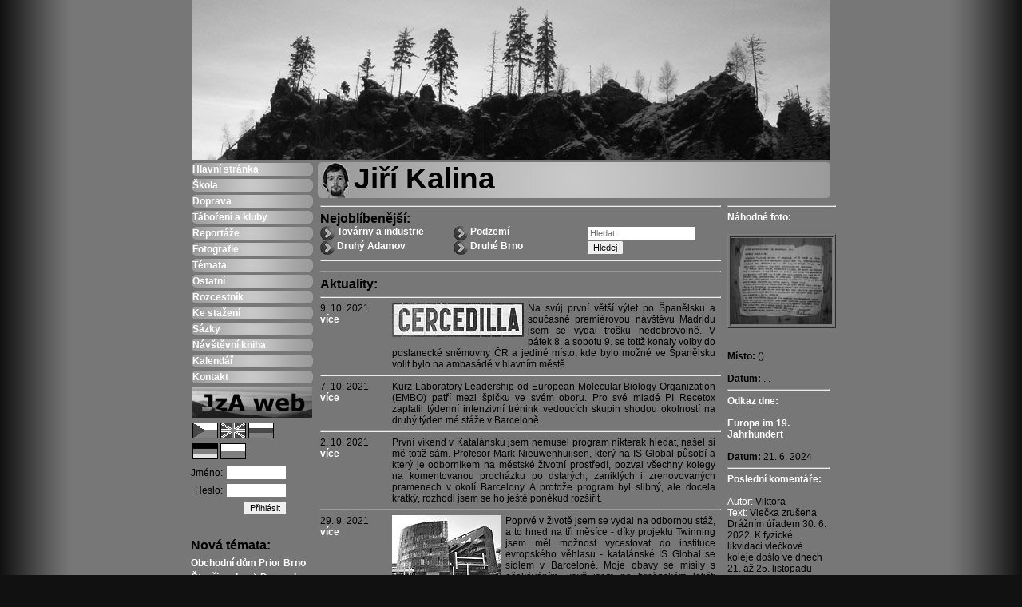

--- FILE ---
content_type: text/html
request_url: https://jza.smerem.cz/
body_size: 6751
content:
<!DOCTYPE HTML PUBLIC "-//W3C//DTD HTML 4.01 Transitional//EN">
<html>
<head>
<meta http-equiv="Content-Type" content="text/html; charset=UTF-8">
<meta http-equiv="Content-language" content="cs">
<meta name="keywords" content="Jiří Kalina Adamov">
<meta name="google-site-verification" content="YdcjpxWqQapgONqfuUUnBZPeLaQtQX2Pm0-ZiK420LM" />
<meta name="google-adsense-account" content="ca-pub-4165475090204138">
<title>Jiří Kalina</title>
<title>…</title><meta name='description' content='…'><meta name='og:description' content='…'>
<link rel="stylesheet" href="/css.css" type="text/css">
</head>
<body>
<div class="pozadi">
 <img src="/prouzek.jpg" align='left' width='100%' height='100%' alt='' />
</div>


<div class="popredi">
<img src="/ctverecek.jpg" alt="" width="100%" height="100%">
</div>


<div class="logo">
 <table cellspacing="0" cellpadding="0" border="0" width="790">
 <tr>
  <td width="800" colspan=2>
 <img src="/Panoramata/pan2.jpg" alt="/Panorama"></td> </tr>
</table>
</div>


<div class="rozcestnik">
 <table cellspacing="4" border="0" width="150">
  <tr>
   <td background="/tlacitko1.jpg" width="150" valign="top">
   <a href="/index" target="_top">Hlavní stránka</a>
  </td>
 </tr>
 <tr>
   <td background="/tlacitko1.jpg" width="150" valign="top">
   <a href="/skola" target="_top">Škola</a>
  </td>
 </tr>
 <tr>
   <td background="/tlacitko1.jpg" width="150" valign="top">
   <a href="/doprava" target="_top">Doprava<br></a>
  </td>
 </tr>
 <tr>
   <td background="/tlacitko1.jpg" width="150" valign="top">
   <a href="/kluby" target="_top">Táboření a kluby<br></a>
  </td>
 </tr>
 <tr>
   <td background="/tlacitko1.jpg" width="150" valign="top">
   <a href="/reportaze" target="_top">Reportáže<br></a>
  </td>
 </tr>
 <tr>
   <td background="/tlacitko1.jpg" width="150" valign="top">
   <a href="/galerie" target="_top">Fotografie<br></a>
  </td>
 </tr>
  <tr>
   <td background="/tlacitko1.jpg" width="150" valign="top">
   <a href="/temata" target="_top">Témata<br></a>
  </td>
 </tr>
 <tr>
   <td background="/tlacitko1.jpg" valign="top">
   <a href="/ostatni" target="_top">Ostatní<br></a>
  </td>
 </tr>
 <tr>
   <td background="/tlacitko1.jpg" valign="top">
   <a href="/cesty" target="_top">Rozcestník<br></a>
  </td>
 </tr>
  <tr>
   <td background="/tlacitko1.jpg" valign="top">
   <a href="/stazeni" target="_top">Ke stažení<br></a>
  </td>
 </tr>
 <tr>
   <td background="/tlacitko1.jpg" valign="top">
   <a href="/sazky" target="_top">Sázky<br></a>
  </td>
 </tr>
 <tr>
   <td background="/tlacitko1.jpg" valign="top">
   <a href="/kniha" target="_top">Návštěvní kniha<br></a>
  </td>
 </tr>
  <tr>
   <td background="/tlacitko1.jpg" valign="top">
   <a href="/kalendar" target="_top">Kalendář<br></a>
  </td>
 </tr>
  <tr>
   <td background="/tlacitko1.jpg" valign="top">
   <a href="/kontakt" target="_top">Kontakt<br></a>
  </td>
 </tr>
 <tr>
   <td background="#555555" valign="top">
   <a href="/index" target="_top"><img src="/jza1.jpg" alt="Home" width="150"><br></a>
  </td>
 </tr>

 <tr>
  <td>
  <a href='/index.php?stranka=text.php&jazyk=cs'><img src="/Obrazky/cze2.jpg" alt="Česká verze." align="left" border="0" /></a>
  
  <a href='/index.php?stranka=text.php&jazyk=en'><img src="/Obrazky/gbr2.jpg" alt="English version." align="left" border="0" /></a>
  
  <a href='/index.php?stranka=text.php&jazyk=ru'><img src="/Obrazky/rus2.jpg" alt="Российская версия." align="left" border="0" /></a>
  </td>
 </tr>
 <tr>
  <td>
  <a href='/index.php?stranka=text.php&jazyk=de'><img src="/Obrazky/deu2.jpg" alt="Deutsche Version." align="left" border="0" /></a>
  
  <a href='/index.php?stranka=text.php&jazyk=pl'><img src="/Obrazky/pln2.jpg" alt="Wersja polska." align="left" border="0" /></a>
  </td>
 </tr>
 </table>
   <tr>
   <td valign="top">
     </td>
 </tr>
 
<form method='post' action='index.php?stranka=text.php' enctype='multipart/form-data'><table><tr><td align='right'>Jméno: </td><td><input type='text' name='uzivatel' size='10'></input></td></tr><tr><td align='right'>Heslo: </td><td><input type='password' name='heslo' size='10'></input></td></tr><tr><td></td><td align='right'><input type='submit' name='prihlasit' value='Přihlásit'></td></tr></table></form><br> <table>
 <tr>
  <td>
   <h3>Nová témata:</h3>
  </td>
 </tr>
 <tr><td><a href='/Tema/Obchodní dům Prior Brno'>Obchodní dům Prior Brno</a></td></tr><tr><td><a href='/Tema/Čtveřice domů Dornych 29 až 33'>Čtveřice domů Dornych 29 až 33</a></td></tr><tr><td><a href='/Tema/Dešťová kanalizace v Černovicích (stoka F35d)'>Dešťová kanalizace v Černovicích (stoka F35d)</a></td></tr><tr><td><a href='/Tema/Železniční trať Prostějov–Třebovice'>Železniční trať Prostějov–Třebovice</a></td></tr><tr><td><a href='/Tema/Podzemí pod hlavním nádražím v Brně'>Podzemí pod hlavním nádražím v Brně</a></td></tr><tr><td><a href='/Tema/Hotel Klenov Bystřička'>Hotel Klenov Bystřička</a></td></tr><tr><td><a href='/Tema/Zámecké skleníky v Náměšti'>Zámecké skleníky v Náměšti</a></td></tr><tr><td><a href='/Tema/Centrum Nová Palmovka'>Centrum Nová Palmovka</a></td></tr><tr><td><a href='/Tema/Motorest Gabro Petrov nad Desnou'>Motorest Gabro Petrov nad Desnou</a></td></tr><tr><td><a href='/Tema/Pavlačový dům Šámalova 87'>Pavlačový dům Šámalova 87</a></td></tr>  
 </table>
</div>


<div class="telo">
 <table border="0" cellspacing="0" cellpadding="0" width="642">
 <tr>
  <td></td>
 </tr>
 <tr>
  <td background="/tlacitko2.jpg" width="642" height="45">
   <img src="/Hlavicky/foto40.jpg" alt="Fotka" width="45" height="45" align="left" hspace="0" vspace="0">
   <h1>Jiří Kalina</h1>
  </td>
 </tr>
</table>

<table width="642">
 <tr>
  <td width='500' valign='top'>
<table border='0' cellspacing='0' cellpadding='0' width='500'><tr><td colspan='3' valign='top' align='left'><hr width='500' align='left' /></td></tr><tr><td colspan='3' valign='top' align='left'><font class='podpodnadpis'>Nejoblíbenější:</font></td></tr><tr><td width='165'><a href='/Tema/Industrie'><img src='/Obrazky/obrazek_sipky2r.png' align='left' width='18' />Továrny a industrie</a></td><td width='165'><a href='/Tema/Podzemí'><img src='/Obrazky/obrazek_sipky2r.png' align='left' width='18' />Podzemí</a></td><td width='165' rowspan='2'><form method='post' action='/vysledky' enctype='multipart/form-data' style='margin-bottom: 0px;'>
                                  <input type='text' name='dotaz' placeholder='Hledat'><br>
                                  <input type='submit' name='hledej' value='Hledej'></td></tr><tr><td width='165'><a href='/Tema/Druhý Adamov'><img src='/Obrazky/obrazek_sipky2r.png' align='left' width='18' />Druhý Adamov</a></td><td width='165'><a href='/Tema/Druhé Brno'><img src='/Obrazky/obrazek_sipky2r.png' align='left' width='18' />Druhé Brno</a></td><td width='165'></td></tr></table><table border='0' cellspacing='0' cellpadding='0' width='500'><tr><td colspan='3'><hr width='500' align='left' /></td></tr><tr><tr><td colspan='3'><hr width='500' align='left' /></td></tr><tr><tr><td colspan='3'><font class='podpodnadpis'>Aktuality:</font></td></tr><tr><tr><td colspan='3'><hr width='500' align='left' /></td></tr><tr><td width='90' valign='top'>9. 10. 2021<br /><a href='/clanek/656&title=K volbám v Madridu'>více</a></td><td width='405' align='justify'><a href="/clanek/656"><img src="/Hlavni/656/656-0.jpg" align="left" style="float:left; margin-right:5px"></a>Na svůj první větší výlet po Španělsku a současně premiérovou návštěvu Madridu jsem se vydal trošku nedobrovolně. V pátek 8. a sobotu 9. se totiž konaly volby do poslanecké sněmovny ČR a jediné místo, kde bylo možné ve Španělsku volit bylo na ambasádě v hlavním městě.</td><td></td></tr><tr><td colspan='3'><hr width='500' align='left' /></td></tr><tr><td width='90' valign='top'>7. 10. 2021<br /><a href='/clanek/655&title=EMBO Laboratory Leadership'>více</a></td><td width='405' align='justify'>Kurz Laboratory Leadership od European Molecular Biology Organization (EMBO) patří mezi špičku ve svém oboru. Pro své mladé PI Recetox zaplatil týdenní intenzivní trénink vedoucích skupin shodou okolností na druhý týden mé stáže v Barceloně.</td><td></td></tr><tr><td colspan='3'><hr width='500' align='left' /></td></tr><tr><td width='90' valign='top'>2. 10. 2021<br /><a href='/clanek/654&title=Procházka po pramenech v okolí Rubí'>více</a></td><td width='405' align='justify'>První víkend v Katalánsku jsem nemusel program nikterak hledat, našel si mě totiž sám. Profesor Mark Nieuwenhuijsen, který na IS Global působí a který je odborníkem na městské životní prostředí, pozval všechny kolegy na komentovanou procházku po dstarých, zaniklých i zrenovovaných pramenech v okolí Barcelony. A protože program byl slibný, ale docela krátký, rozhodl jsem se ho ještě poněkud rozšířit.</td><td></td></tr><tr><td colspan='3'><hr width='500' align='left' /></td></tr><tr><td width='90' valign='top'>29. 9. 2021<br /><a href='/clanek/653&title=První dny na stáži v Barceloně'>více</a></td><td width='405' align='justify'><a href="/clanek/653"><img src="/Hlavni/653/653-0.jpg" align="left" style="float:left; margin-right:5px"></a>Poprvé v životě jsem se vydal na odbornou stáž, a to hned na tři měsíce - díky projektu Twinning jsem měl možnost vycestovat do instituce evropského věhlasu - katalánské IS Global se sídlem v Barceloně. Moje obavy se mísily s očekáváním, když jsem na brněnském letišti nasedal do letadla. Až se vrátím zpátky, bude tu už ležet sníh…</td><td></td></tr><tr><td colspan='3'><hr width='500' align='left' /></td></tr><tr><td width='90' valign='top'>24. 9. 2021<br /><a href='/clanek/652&title=30. Oroheň'>více</a></td><td width='405' align='justify'><a href="/clanek/652"><img src="/Hlavni/652/652-0.jpg" align="right" style="float:right; margin-left:5px;"></a>30. výročí našeho adamovského klubu Orion bylo sváteční co do barev i počasí na Prasklém džbánu. Sešlo se nás na Orohni sice méně než loni, ale aspoň jsme si v klidu mohli podumat v atmosféře babího léta.</td><td></td></tr><tr><td colspan='3'><hr width='500' align='left' /></td></tr><tr><td width='90' valign='top'>19. 9. 2021<br /><a href='/clanek/651&title=11. oheň Tuláků podzemí'>více</a></td><td width='405' align='justify'><a href="/clanek/651"><img src="/Hlavni/651/651-0.png" align="left" style="float:left; margin-right:5px;"></a>Na 11. výroční oheň T. O. Tuláci podzemí jsme byli pozváni s Doubravkou do dalekých severních Čech. Konkrétně na srub Goliáš v Lužických horách, kde to moc neznáme a lesy jsou tam někonečně velké a pusté. Taková nabídka se nedala odmítnout.</td><td></td></tr><tr><td colspan='3'><hr width='500' align='left' /></td></tr><tr><td width='90' valign='top'>24. 8. 2021<br /><a href='/clanek/650&title=Cesta napříč Islandem'>více</a></td><td width='405' align='justify'><a href="/clanek/650"><img src="/Hlavni/650/650-0.jpg" align="right" style="float:right; margin-left:5px;"></a>Jedeme na Island! Nejen, že jde o jednu z vůbec posledních zemí, kterou jsem ještě nenavštívil, ale Doubravku to táhne do krajů nebezpečných a drsných. Uzavřeli jsme tedy dohodu - pojede se mnou na dovolenou na Island, ale jen za předpokldau, že přejdeme ostrov pěšky napříč, od severu k jihu polární pouští, kde není nic než jen kamení. Tak tedy dobrá!</td><td></td></tr><tr><td colspan='3'><hr width='500' align='left' /></td></tr><tr><td width='90' valign='top'>14. 8. 2021<br /><a href='/clanek/649&title=Za Wlastou a Štěpánem do Hoštky'>více</a></td><td width='405' align='justify'><a href="/clanek/649"><img src="/Hlavni/649/649-0.jpg" align="left" style="float:left; margin-right:5px;"></a>Wlasta a Štěpán Klekerovi jsou hlavní motivátoři 386. KBS Winoga z Hoštky. Letos s námi byli i na <a href="/clanek/643">táboře</a>, a tak jsme s Doubravkou rádi přijali pozvání a zajeli se za nimi v půli srpna podívat na víkend do Polabí. A protože do <a href="/Tema/Terezín (ORP Litoměřice)">Terezína</a> je odtamtud coby kamenem dohodil a zbytek dojel přivozem a na kole, vydali jsme se s klubem navíc zchladit do Labe i na průzkum pevnostního podzemí…</td><td></td></tr><tr><td colspan='3'><hr width='500' align='left' /></td></tr><tr><td width='90' valign='top'>11. 8. 2021<br /><a href='/clanek/648&title=Druhá návštěva v AMB'>více</a></td><td width='405' align='justify'><a href="/clanek/648"><img src="/Hlavni/648/648-0.jpg" align="right" style="float:right; margin-left:5px;"></a>Opět jsme se s Honzou Blahou vydali do Archivu města Brna. Ačkoliv naším primárním zájmem byly kolonie, neušlo nám ani tentokrát několik nečekaných zajímavostí. Zejména fotky ze severní části města - zaklenutí Ponávky, cihelna v Medlánkách a dnes obzvláště aktuální nádraží Brno-Královo Pole.</td><td></td></tr><tr><td colspan='3'><hr width='500' align='left' /></td></tr><tr><td width='90' valign='top'>7. 8. 2021<br /><a href='/clanek/647&title=Na Sněžku a pod Sněžku'>více</a></td><td width='405' align='justify'><a href="/clanek/647"><img src="/Hlavni/647/647-0.jpg" align="left" style="float:left; margin-right:5px;"></a>Na Sněžce jsem byl naposledy v roce 1993, a tak nastal čas, podívat se znovu na nejvyšší českou horu. Tentokrát bez lanovky. S Doubravkou a Jitkou jsme se vydali na Sněžku, abychom nakonec skončili v tunelu pod Sněžkou.</td><td></td></tr><tr><td colspan='3'><hr width='500' align='left' /></td></tr><tr></table><h3>Starší články:</h3><table width='100%'><tr><td bgcolor='#2C2C2C'><a href='/index.php?stranka=text.php&historieod=2021-01-01&historiedo=2021-12-31'>2021: </td><td width='7%' bgcolor='#4A4A4A' align='center'><a href='/index.php?stranka=text.php&historieod=2021-01-01&historiedo=2021-01-31'>1</a></td><td width='7%' bgcolor='#666666' align='center'><a href='/index.php?stranka=text.php&historieod=2021-02-01&historiedo=2021-02-28'>2</a></td><td width='7%' bgcolor='#4A4A4A' align='center'><a href='/index.php?stranka=text.php&historieod=2021-03-01&historiedo=2021-03-31'>3</a></td><td width='7%' bgcolor='#666666' align='center'><a href='/index.php?stranka=text.php&historieod=2021-04-01&historiedo=2021-04-30'>4</a></td><td width='7%' bgcolor='#2C2C2C' align='center'><a href='/index.php?stranka=text.php&historieod=2021-05-01&historiedo=2021-05-31'>5</a></td><td width='7%' bgcolor='#4A4A4A' align='center'><a href='/index.php?stranka=text.php&historieod=2021-06-01&historiedo=2021-06-30'>6</a></td><td width='7%' bgcolor='#666666' align='center'><a href='/index.php?stranka=text.php&historieod=2021-07-01&historiedo=2021-07-31'>7</a></td><td width='7%' bgcolor='#4A4A4A' align='center'><a href='/index.php?stranka=text.php&historieod=2021-08-01&historiedo=2021-08-31'>8</a></td><td width='7%' bgcolor='#666666' align='center'><a href='/index.php?stranka=text.php&historieod=2021-09-01&historiedo=2021-09-30'>9</a></td><td width='7%' bgcolor='#666666' align='center'><a href='/index.php?stranka=text.php&historieod=2021-10-01&historiedo=2021-10-31'>10</a></td></tr><tr><td bgcolor='#000000'><a href='/index.php?stranka=text.php&historieod=2020-01-01&historiedo=2020-12-31'>2020: </td><td width='7%' bgcolor='#2C2C2C' align='center'><a href='/index.php?stranka=text.php&historieod=2020-01-01&historiedo=2020-01-31'>1</a></td><td width='7%' bgcolor='#2C2C2C' align='center'><a href='/index.php?stranka=text.php&historieod=2020-02-01&historiedo=2020-02-29'>2</a></td><td width='7%' bgcolor='#4A4A4A' align='center'><a href='/index.php?stranka=text.php&historieod=2020-03-01&historiedo=2020-03-31'>3</a></td><td width='7%' bgcolor='#2C2C2C' align='center'><a href='/index.php?stranka=text.php&historieod=2020-04-01&historiedo=2020-04-30'>4</a></td><td width='7%' bgcolor='#2C2C2C' align='center'><a href='/index.php?stranka=text.php&historieod=2020-05-01&historiedo=2020-05-31'>5</a></td><td width='7%' bgcolor='#4A4A4A' align='center'><a href='/index.php?stranka=text.php&historieod=2020-06-01&historiedo=2020-06-30'>6</a></td><td width='7%' bgcolor='#4A4A4A' align='center'><a href='/index.php?stranka=text.php&historieod=2020-07-01&historiedo=2020-07-31'>7</a></td><td width='7%' bgcolor='#666666' align='center'><a href='/index.php?stranka=text.php&historieod=2020-08-01&historiedo=2020-08-31'>8</a></td><td width='7%' bgcolor='#2C2C2C' align='center'><a href='/index.php?stranka=text.php&historieod=2020-09-01&historiedo=2020-09-30'>9</a></td><td width='7%' bgcolor='#4A4A4A' align='center'><a href='/index.php?stranka=text.php&historieod=2020-10-01&historiedo=2020-10-31'>10</a></td><td width='7%' bgcolor='#4A4A4A' align='center'><a href='/index.php?stranka=text.php&historieod=2020-11-01&historiedo=2020-11-30'>11</a></td><td width='7%' bgcolor='#2C2C2C' align='center'><a href='/index.php?stranka=text.php&historieod=2020-12-01&historiedo=2020-12-31'>12</a></td></tr><tr><td bgcolor='#000000'><a href='/index.php?stranka=text.php&historieod=2019-01-01&historiedo=2019-12-31'>2019: </td><td width='7%' bgcolor='#666666' align='center'><a href='/index.php?stranka=text.php&historieod=2019-01-01&historiedo=2019-01-31'>1</a></td><td width='7%' bgcolor='#666666' align='center'><a href='/index.php?stranka=text.php&historieod=2019-02-01&historiedo=2019-02-28'>2</a></td><td width='7%' bgcolor='#4A4A4A' align='center'><a href='/index.php?stranka=text.php&historieod=2019-03-01&historiedo=2019-03-31'>3</a></td><td width='7%' bgcolor='#666666' align='center'><a href='/index.php?stranka=text.php&historieod=2019-04-01&historiedo=2019-04-30'>4</a></td><td width='7%' bgcolor='#2C2C2C' align='center'><a href='/index.php?stranka=text.php&historieod=2019-05-01&historiedo=2019-05-31'>5</a></td><td width='7%' bgcolor='#000000' align='center'><a href='/index.php?stranka=text.php&historieod=2019-06-01&historiedo=2019-06-30'>6</a></td><td width='7%' bgcolor='#000000' align='center'><a href='/index.php?stranka=text.php&historieod=2019-07-01&historiedo=2019-07-31'>7</a></td><td width='7%' bgcolor='#2C2C2C' align='center'><a href='/index.php?stranka=text.php&historieod=2019-08-01&historiedo=2019-08-31'>8</a></td><td width='7%' bgcolor='#2C2C2C' align='center'><a href='/index.php?stranka=text.php&historieod=2019-09-01&historiedo=2019-09-30'>9</a></td><td width='7%' bgcolor='#000000' align='center'><a href='/index.php?stranka=text.php&historieod=2019-10-01&historiedo=2019-10-31'>10</a></td><td width='7%' bgcolor='#4A4A4A' align='center'><a href='/index.php?stranka=text.php&historieod=2019-11-01&historiedo=2019-11-30'>11</a></td><td width='7%' bgcolor='#4A4A4A' align='center'><a href='/index.php?stranka=text.php&historieod=2019-12-01&historiedo=2019-12-31'>12</a></td></tr><tr><td bgcolor='#000000'><a href='/index.php?stranka=text.php&historieod=2018-01-01&historiedo=2018-12-31'>2018: </td><td width='7%' bgcolor='#666666' align='center'><a href='/index.php?stranka=text.php&historieod=2018-01-01&historiedo=2018-01-31'>1</a></td><td width='7%' bgcolor='#666666' align='center'><a href='/index.php?stranka=text.php&historieod=2018-02-01&historiedo=2018-02-28'>2</a></td><td width='7%' bgcolor='#4A4A4A' align='center'><a href='/index.php?stranka=text.php&historieod=2018-03-01&historiedo=2018-03-31'>3</a></td><td width='7%' bgcolor='#2C2C2C' align='center'><a href='/index.php?stranka=text.php&historieod=2018-04-01&historiedo=2018-04-30'>4</a></td><td width='7%' bgcolor='#2C2C2C' align='center'><a href='/index.php?stranka=text.php&historieod=2018-05-01&historiedo=2018-05-31'>5</a></td><td width='7%' bgcolor='#2C2C2C' align='center'><a href='/index.php?stranka=text.php&historieod=2018-06-01&historiedo=2018-06-30'>6</a></td><td width='7%' bgcolor='#4A4A4A' align='center'><a href='/index.php?stranka=text.php&historieod=2018-07-01&historiedo=2018-07-31'>7</a></td><td width='7%' bgcolor='#4A4A4A' align='center'><a href='/index.php?stranka=text.php&historieod=2018-08-01&historiedo=2018-08-31'>8</a></td><td width='7%' bgcolor='#4A4A4A' align='center'><a href='/index.php?stranka=text.php&historieod=2018-09-01&historiedo=2018-09-30'>9</a></td><td width='7%' bgcolor='#2C2C2C' align='center'><a href='/index.php?stranka=text.php&historieod=2018-10-01&historiedo=2018-10-31'>10</a></td><td width='7%' bgcolor='#666666' align='center'><a href='/index.php?stranka=text.php&historieod=2018-11-01&historiedo=2018-11-30'>11</a></td><td width='7%' bgcolor='#666666' align='center'><a href='/index.php?stranka=text.php&historieod=2018-12-01&historiedo=2018-12-31'>12</a></td></tr><tr><td bgcolor='#2C2C2C'><a href='/index.php?stranka=text.php&historieod=2017-01-01&historiedo=2017-12-31'>2017: </td><td width='7%' bgcolor='#666666' align='center'><a href='/index.php?stranka=text.php&historieod=2017-01-01&historiedo=2017-01-31'>1</a></td><td width='7%' bgcolor='#4A4A4A' align='center'><a href='/index.php?stranka=text.php&historieod=2017-02-01&historiedo=2017-02-28'>2</a></td><td width='7%' bgcolor='#4A4A4A' align='center'><a href='/index.php?stranka=text.php&historieod=2017-03-01&historiedo=2017-03-31'>3</a></td><td width='7%' bgcolor='#666666' align='center'><a href='/index.php?stranka=text.php&historieod=2017-04-01&historiedo=2017-04-30'>4</a></td><td width='7%' bgcolor='#666666' align='center'><a href='/index.php?stranka=text.php&historieod=2017-05-01&historiedo=2017-05-31'>5</a></td><td width='7%' bgcolor='#2C2C2C' align='center'><a href='/index.php?stranka=text.php&historieod=2017-06-01&historiedo=2017-06-30'>6</a></td><td width='7%' bgcolor='#666666' align='center'><a href='/index.php?stranka=text.php&historieod=2017-07-01&historiedo=2017-07-31'>7</a></td><td width='7%' bgcolor='#666666' align='center'><a href='/index.php?stranka=text.php&historieod=2017-08-01&historiedo=2017-08-31'>8</a></td><td width='7%' bgcolor='#666666' align='center'><a href='/index.php?stranka=text.php&historieod=2017-09-01&historiedo=2017-09-30'>9</a></td><td width='7%' bgcolor='#666666' align='center'><a href='/index.php?stranka=text.php&historieod=2017-10-01&historiedo=2017-10-31'>10</a></td><td width='7%' bgcolor='#666666' align='center'><a href='/index.php?stranka=text.php&historieod=2017-11-01&historiedo=2017-11-30'>11</a></td><td width='7%' bgcolor='#4A4A4A' align='center'><a href='/index.php?stranka=text.php&historieod=2017-12-01&historiedo=2017-12-31'>12</a></td></tr><tr><td bgcolor='#2C2C2C'><a href='/index.php?stranka=text.php&historieod=2016-01-01&historiedo=2016-12-31'>2016: </td><td width='7%' bgcolor='#4A4A4A' align='center'><a href='/index.php?stranka=text.php&historieod=2016-01-01&historiedo=2016-01-31'>1</a></td><td width='7%' bgcolor='#666666' align='center'><a href='/index.php?stranka=text.php&historieod=2016-02-01&historiedo=2016-02-29'>2</a></td><td width='7%' bgcolor='#666666' align='center'><a href='/index.php?stranka=text.php&historieod=2016-03-01&historiedo=2016-03-31'>3</a></td><td width='7%' bgcolor='#666666' align='center'><a href='/index.php?stranka=text.php&historieod=2016-04-01&historiedo=2016-04-30'>4</a></td><td width='7%'></td><td width='7%' bgcolor='#4A4A4A' align='center'><a href='/index.php?stranka=text.php&historieod=2016-06-01&historiedo=2016-06-30'>6</a></td><td width='7%' bgcolor='#666666' align='center'><a href='/index.php?stranka=text.php&historieod=2016-07-01&historiedo=2016-07-31'>7</a></td><td width='7%' bgcolor='#666666' align='center'><a href='/index.php?stranka=text.php&historieod=2016-08-01&historiedo=2016-08-31'>8</a></td><td width='7%' bgcolor='#4A4A4A' align='center'><a href='/index.php?stranka=text.php&historieod=2016-09-01&historiedo=2016-09-30'>9</a></td><td width='7%' bgcolor='#4A4A4A' align='center'><a href='/index.php?stranka=text.php&historieod=2016-10-01&historiedo=2016-10-31'>10</a></td><td width='7%'></td><td width='7%' bgcolor='#666666' align='center'><a href='/index.php?stranka=text.php&historieod=2016-12-01&historiedo=2016-12-31'>12</a></td></tr><tr><td bgcolor='#666666'><a href='/index.php?stranka=text.php&historieod=2015-01-01&historiedo=2015-12-31'>2015: </td><td width='7%'></td><td width='7%'></td><td width='7%'></td><td width='7%'></td><td width='7%' bgcolor='#666666' align='center'><a href='/index.php?stranka=text.php&historieod=2015-05-01&historiedo=2015-05-31'>5</a></td><td width='7%' bgcolor='#666666' align='center'><a href='/index.php?stranka=text.php&historieod=2015-06-01&historiedo=2015-06-30'>6</a></td><td width='7%'></td><td width='7%'></td><td width='7%'></td><td width='7%'></td><td width='7%' bgcolor='#666666' align='center'><a href='/index.php?stranka=text.php&historieod=2015-11-01&historiedo=2015-11-30'>11</a></td><td width='7%' bgcolor='#666666' align='center'><a href='/index.php?stranka=text.php&historieod=2015-12-01&historiedo=2015-12-31'>12</a></td></tr><tr><td bgcolor='#2C2C2C'><a href='/index.php?stranka=text.php&historieod=2014-01-01&historiedo=2014-12-31'>2014: </td><td width='7%' bgcolor='#666666' align='center'><a href='/index.php?stranka=text.php&historieod=2014-01-01&historiedo=2014-01-31'>1</a></td><td width='7%' bgcolor='#4A4A4A' align='center'><a href='/index.php?stranka=text.php&historieod=2014-02-01&historiedo=2014-02-28'>2</a></td><td width='7%' bgcolor='#666666' align='center'><a href='/index.php?stranka=text.php&historieod=2014-03-01&historiedo=2014-03-31'>3</a></td><td width='7%' bgcolor='#666666' align='center'><a href='/index.php?stranka=text.php&historieod=2014-04-01&historiedo=2014-04-30'>4</a></td><td width='7%' bgcolor='#666666' align='center'><a href='/index.php?stranka=text.php&historieod=2014-05-01&historiedo=2014-05-31'>5</a></td><td width='7%' bgcolor='#4A4A4A' align='center'><a href='/index.php?stranka=text.php&historieod=2014-06-01&historiedo=2014-06-30'>6</a></td><td width='7%' bgcolor='#4A4A4A' align='center'><a href='/index.php?stranka=text.php&historieod=2014-07-01&historiedo=2014-07-31'>7</a></td><td width='7%' bgcolor='#666666' align='center'><a href='/index.php?stranka=text.php&historieod=2014-08-01&historiedo=2014-08-31'>8</a></td><td width='7%' bgcolor='#666666' align='center'><a href='/index.php?stranka=text.php&historieod=2014-09-01&historiedo=2014-09-30'>9</a></td></tr><tr><td bgcolor='#2C2C2C'><a href='/index.php?stranka=text.php&historieod=2013-01-01&historiedo=2013-12-31'>2013: </td><td width='7%' bgcolor='#666666' align='center'><a href='/index.php?stranka=text.php&historieod=2013-01-01&historiedo=2013-01-31'>1</a></td><td width='7%' bgcolor='#4A4A4A' align='center'><a href='/index.php?stranka=text.php&historieod=2013-02-01&historiedo=2013-02-28'>2</a></td><td width='7%' bgcolor='#666666' align='center'><a href='/index.php?stranka=text.php&historieod=2013-03-01&historiedo=2013-03-31'>3</a></td><td width='7%' bgcolor='#666666' align='center'><a href='/index.php?stranka=text.php&historieod=2013-04-01&historiedo=2013-04-30'>4</a></td><td width='7%' bgcolor='#4A4A4A' align='center'><a href='/index.php?stranka=text.php&historieod=2013-05-01&historiedo=2013-05-31'>5</a></td><td width='7%' bgcolor='#666666' align='center'><a href='/index.php?stranka=text.php&historieod=2013-06-01&historiedo=2013-06-30'>6</a></td><td width='7%' bgcolor='#666666' align='center'><a href='/index.php?stranka=text.php&historieod=2013-07-01&historiedo=2013-07-31'>7</a></td><td width='7%'></td><td width='7%' bgcolor='#666666' align='center'><a href='/index.php?stranka=text.php&historieod=2013-09-01&historiedo=2013-09-30'>9</a></td><td width='7%' bgcolor='#666666' align='center'><a href='/index.php?stranka=text.php&historieod=2013-10-01&historiedo=2013-10-31'>10</a></td><td width='7%' bgcolor='#2C2C2C' align='center'><a href='/index.php?stranka=text.php&historieod=2013-11-01&historiedo=2013-11-30'>11</a></td><td width='7%' bgcolor='#666666' align='center'><a href='/index.php?stranka=text.php&historieod=2013-12-01&historiedo=2013-12-31'>12</a></td></tr><tr><td bgcolor='#4A4A4A'><a href='/index.php?stranka=text.php&historieod=2012-01-01&historiedo=2012-12-31'>2012: </td><td width='7%' bgcolor='#666666' align='center'><a href='/index.php?stranka=text.php&historieod=2012-01-01&historiedo=2012-01-31'>1</a></td><td width='7%' bgcolor='#666666' align='center'><a href='/index.php?stranka=text.php&historieod=2012-02-01&historiedo=2012-02-29'>2</a></td><td width='7%' bgcolor='#4A4A4A' align='center'><a href='/index.php?stranka=text.php&historieod=2012-03-01&historiedo=2012-03-31'>3</a></td><td width='7%' bgcolor='#4A4A4A' align='center'><a href='/index.php?stranka=text.php&historieod=2012-04-01&historiedo=2012-04-30'>4</a></td><td width='7%'></td><td width='7%' bgcolor='#666666' align='center'><a href='/index.php?stranka=text.php&historieod=2012-06-01&historiedo=2012-06-30'>6</a></td><td width='7%'></td><td width='7%' bgcolor='#666666' align='center'><a href='/index.php?stranka=text.php&historieod=2012-08-01&historiedo=2012-08-31'>8</a></td><td width='7%' bgcolor='#666666' align='center'><a href='/index.php?stranka=text.php&historieod=2012-09-01&historiedo=2012-09-30'>9</a></td><td width='7%' bgcolor='#666666' align='center'><a href='/index.php?stranka=text.php&historieod=2012-10-01&historiedo=2012-10-31'>10</a></td><td width='7%' bgcolor='#666666' align='center'><a href='/index.php?stranka=text.php&historieod=2012-11-01&historiedo=2012-11-30'>11</a></td><td width='7%' bgcolor='#4A4A4A' align='center'><a href='/index.php?stranka=text.php&historieod=2012-12-01&historiedo=2012-12-31'>12</a></td></tr><tr><td bgcolor='#4A4A4A'><a href='/index.php?stranka=text.php&historieod=2011-01-01&historiedo=2011-12-31'>2011: </td><td width='7%'></td><td width='7%' bgcolor='#666666' align='center'><a href='/index.php?stranka=text.php&historieod=2011-02-01&historiedo=2011-02-28'>2</a></td><td width='7%' bgcolor='#666666' align='center'><a href='/index.php?stranka=text.php&historieod=2011-03-01&historiedo=2011-03-31'>3</a></td><td width='7%' bgcolor='#666666' align='center'><a href='/index.php?stranka=text.php&historieod=2011-04-01&historiedo=2011-04-30'>4</a></td><td width='7%' bgcolor='#666666' align='center'><a href='/index.php?stranka=text.php&historieod=2011-05-01&historiedo=2011-05-31'>5</a></td><td width='7%' bgcolor='#666666' align='center'><a href='/index.php?stranka=text.php&historieod=2011-06-01&historiedo=2011-06-30'>6</a></td><td width='7%'></td><td width='7%' bgcolor='#666666' align='center'><a href='/index.php?stranka=text.php&historieod=2011-08-01&historiedo=2011-08-31'>8</a></td><td width='7%' bgcolor='#666666' align='center'><a href='/index.php?stranka=text.php&historieod=2011-09-01&historiedo=2011-09-30'>9</a></td><td width='7%' bgcolor='#666666' align='center'><a href='/index.php?stranka=text.php&historieod=2011-10-01&historiedo=2011-10-31'>10</a></td><td width='7%' bgcolor='#666666' align='center'><a href='/index.php?stranka=text.php&historieod=2011-11-01&historiedo=2011-11-30'>11</a></td><td width='7%' bgcolor='#666666' align='center'><a href='/index.php?stranka=text.php&historieod=2011-12-01&historiedo=2011-12-31'>12</a></td></tr><tr><td bgcolor='#000000'><a href='/index.php?stranka=text.php&historieod=2010-01-01&historiedo=2010-12-31'>2010: </td><td width='7%' bgcolor='#4A4A4A' align='center'><a href='/index.php?stranka=text.php&historieod=2010-01-01&historiedo=2010-01-31'>1</a></td><td width='7%' bgcolor='#000000' align='center'><a href='/index.php?stranka=text.php&historieod=2010-02-01&historiedo=2010-02-28'>2</a></td><td width='7%' bgcolor='#2C2C2C' align='center'><a href='/index.php?stranka=text.php&historieod=2010-03-01&historiedo=2010-03-31'>3</a></td><td width='7%' bgcolor='#2C2C2C' align='center'><a href='/index.php?stranka=text.php&historieod=2010-04-01&historiedo=2010-04-30'>4</a></td><td width='7%' bgcolor='#4A4A4A' align='center'><a href='/index.php?stranka=text.php&historieod=2010-05-01&historiedo=2010-05-31'>5</a></td><td width='7%' bgcolor='#2C2C2C' align='center'><a href='/index.php?stranka=text.php&historieod=2010-06-01&historiedo=2010-06-30'>6</a></td><td width='7%' bgcolor='#666666' align='center'><a href='/index.php?stranka=text.php&historieod=2010-07-01&historiedo=2010-07-31'>7</a></td><td width='7%' bgcolor='#4A4A4A' align='center'><a href='/index.php?stranka=text.php&historieod=2010-08-01&historiedo=2010-08-31'>8</a></td><td width='7%' bgcolor='#666666' align='center'><a href='/index.php?stranka=text.php&historieod=2010-09-01&historiedo=2010-09-30'>9</a></td><td width='7%' bgcolor='#666666' align='center'><a href='/index.php?stranka=text.php&historieod=2010-10-01&historiedo=2010-10-31'>10</a></td><td width='7%' bgcolor='#4A4A4A' align='center'><a href='/index.php?stranka=text.php&historieod=2010-11-01&historiedo=2010-11-30'>11</a></td><td width='7%' bgcolor='#4A4A4A' align='center'><a href='/index.php?stranka=text.php&historieod=2010-12-01&historiedo=2010-12-31'>12</a></td></tr><tr><td bgcolor='#2C2C2C'><a href='/index.php?stranka=text.php&historieod=2009-01-01&historiedo=2009-12-31'>2009: </td><td width='7%'></td><td width='7%' bgcolor='#666666' align='center'><a href='/index.php?stranka=text.php&historieod=2009-02-01&historiedo=2009-02-28'>2</a></td><td width='7%' bgcolor='#666666' align='center'><a href='/index.php?stranka=text.php&historieod=2009-03-01&historiedo=2009-03-31'>3</a></td><td width='7%' bgcolor='#666666' align='center'><a href='/index.php?stranka=text.php&historieod=2009-04-01&historiedo=2009-04-30'>4</a></td><td width='7%' bgcolor='#4A4A4A' align='center'><a href='/index.php?stranka=text.php&historieod=2009-05-01&historiedo=2009-05-31'>5</a></td><td width='7%' bgcolor='#666666' align='center'><a href='/index.php?stranka=text.php&historieod=2009-06-01&historiedo=2009-06-30'>6</a></td><td width='7%' bgcolor='#666666' align='center'><a href='/index.php?stranka=text.php&historieod=2009-07-01&historiedo=2009-07-31'>7</a></td><td width='7%'></td><td width='7%' bgcolor='#666666' align='center'><a href='/index.php?stranka=text.php&historieod=2009-09-01&historiedo=2009-09-30'>9</a></td><td width='7%' bgcolor='#666666' align='center'><a href='/index.php?stranka=text.php&historieod=2009-10-01&historiedo=2009-10-31'>10</a></td><td width='7%' bgcolor='#666666' align='center'><a href='/index.php?stranka=text.php&historieod=2009-11-01&historiedo=2009-11-30'>11</a></td><td width='7%' bgcolor='#4A4A4A' align='center'><a href='/index.php?stranka=text.php&historieod=2009-12-01&historiedo=2009-12-31'>12</a></td></tr><tr><td bgcolor='#4A4A4A'><a href='/index.php?stranka=text.php&historieod=2008-01-01&historiedo=2008-12-31'>2008: </td><td width='7%'></td><td width='7%'></td><td width='7%'></td><td width='7%'></td><td width='7%'></td><td width='7%' bgcolor='#666666' align='center'><a href='/index.php?stranka=text.php&historieod=2008-06-01&historiedo=2008-06-30'>6</a></td><td width='7%' bgcolor='#666666' align='center'><a href='/index.php?stranka=text.php&historieod=2008-07-01&historiedo=2008-07-31'>7</a></td><td width='7%' bgcolor='#666666' align='center'><a href='/index.php?stranka=text.php&historieod=2008-08-01&historiedo=2008-08-31'>8</a></td><td width='7%' bgcolor='#666666' align='center'><a href='/index.php?stranka=text.php&historieod=2008-09-01&historiedo=2008-09-30'>9</a></td><td width='7%' bgcolor='#666666' align='center'><a href='/index.php?stranka=text.php&historieod=2008-10-01&historiedo=2008-10-31'>10</a></td><td width='7%' bgcolor='#4A4A4A' align='center'><a href='/index.php?stranka=text.php&historieod=2008-11-01&historiedo=2008-11-30'>11</a></td></tr></table>  </td>
  <td width='4'>
  </td>
  <td width="138" valign='top'>
  
<table cellspacing="0" cellpadding="0" width="128">
 <tr>
  <td>
<hr /><a href="index.php?stranka=Nahfoto/nahfoto.php&cislofotky=63tbb">Náhodné foto:</a><br /><br />  </td>
 </tr>
 <tr>
  <td width="128">
   <table width="128" border="1"><tr><td>
<a href="/index.php?stranka=Nahfoto/nahfoto.php&cislofotky=63tbb" border="0"><img src="/Nahfoto/63tbbm.jpg" alt="Náhodné foto." width="126" border="1"></a>    
   </td></tr></table>
 <br /><br /><b>Místo: </b> ().<br /><br /><b>Datum: </b> . . <br />  </td>
 </tr>
</table><table cellspacing="0" cellpadding="0" width="128">
 <tr>
  <td>
   <hr />
<a href='index.php?stranka=odkazydne.php&title=Odkazy dne' class='bily'>Odkaz dne:</a><br /><br />  </td>
 </tr>
 <tr>
  <td width="128">
<a href='https://maps.arcanum.com/de/map/europe-19century-secondsurvey/'>Europa im 19. Jahrhundert</a><br /><br /><b>Datum: </b>21. 6. 2024<br />  </td>
 </tr>
</table><table cellspacing="0" cellpadding="0" width="128"  style="table-layout:fixed; overflow:hidden; word-wrap:break-word;">
 <tr width="128">
  <td width="128">
<hr /><a href='/tema/Vlečka České Budějovice - ASPERA České Budějovice#zacatek' class='bily'>Poslední komentáře:</a><br /><br /><font color='white'>Autor: </font>Viktora<br /><font color='white'>Text: </font>Vlečka zrušena Drážním úřadem 30. 6. 2022. K fyzické likvidaci vlečkové koleje došlo ve dnech 21. až 25. listopadu 2022 při uzavírce části Křižíkovy ulice, kterou vlečka protínala a části navazující ulice Fr. Halase.<br /><a href='/tema/Vlečka České Budějovice - ASPERA České Budějovice#zacatek'>Číst</a><br /><br /><font color='white'>Autor: </font>Radim<br /><font color='white'>Text: </font>Zajímavý článek o dnes již neexistující cukrovarnické vlečce. Právě si nějak matně i pamatuju, že v té ul. Cukrovarská býval nějaký dost nepříjemný přejezd, kterému jsem se na Favoritu (a později i ve Favoritu) raději vyhýbal. :-)<br /><a href='/tema/Vlečka Český Brod - cukrovar#zacatek'>Číst</a><br /><br /><font color='white'>Autor: </font>Pepix<br /><font color='white'>Text: </font>Zdravím Jirko z Ostružné, jsem zde dokonce výpravčí, tak náhodou :D Můžu poskytnout nějaké doplňující info. Za 350.KBS, Josef Ptáček.<br /><a href='/tema/Ostružná (žst)#zacatek'>Číst</a><br /><br /><font color='white'>Autor: </font>Kps<br /><font color='white'>Text: </font>Je to asi LEVI, spol. s.r.o.<br />
IČO:	15526119<br /><a href='/tema/Tržnice na Cejlu#zacatek'>Číst</a><br /><br /><font color='white'>Autor: </font>Kps<br /><font color='white'>Text: </font>Najdete si to v katastru nemovitostí... <br /><a href='/tema/Tržnice na Cejlu#zacatek'>Číst</a><br /><br />  </td>
 </tr>

</table>  </td>
 </tr>
</table>
</div>


</body>
</html>


--- FILE ---
content_type: text/css
request_url: https://jza.smerem.cz/css.css
body_size: 1135
content:
a {
	color: white;
	text-decoration: none;
	font-family : Verdana,Tahoma,Arial,sans-serif;
	font-size : 12px;
	font-weight : bold;
	text-align: left;
}
.maly {
	font-size: 20px;
}
.tenky {
	font-weight : normal;
}
.bily {
	color: white;
}
a:hover {
	color: rgb(220,220,220);
	text-decoration : none;
}
a:visited {
	color: rgb(75,75,75);
	text-decoration : none;
}
a.bily:visited {
	color: white;
  text-decoration : none;
}
body {
	font-family: Verdana,Tahoma,Arial,sans-serif;
	font-size: 11px;
	background-color: #111111;
	margin: 0px;
}
div	{
}
.oknovypisu	{ 
	position: relative;
	width: 639; 
	border: 0; 
	background: #DDDDDD; 
	color: rgb(0,0,0); 
	font-size: 9px !important;
  text-align: left;
  overflow: auto;
}
.logo	{
	width: 800; 
	height: 200; 
	position: absolute; 
	top: 0; 
	left: 50%; 
	margin-left: -400;
}
.menu	{
	border: 0; 
	background: #555555; 
	color: rgb(255,153,102); 
	font-size: 12px; 
	font-weight : bold; 
	width: 150; 
	text-align: left;
}
.faktografie {
	width: 200px;
	border: 2px solid #111111; 
	position: relative; 
	top: 0px;
  float: right;
  margin: 0px 6px 6px 6px;
  padding: 6px 6px 6px 6px;
	background-color: #999999;
  text-align: justify;
  border-radius: 10px;
  -moz-border-radius: 10px;
  -moz-box-shadow: 3px 3px 4px #000;
  -webkit-box-shadow: 3px 3px 4px #000;
  box-shadow: 3px 3px 4px #000;
  /* For IE 8 */
  -ms-filter: "progid:DXImageTransform.Microsoft.Shadow(Strength=4, Direction=135, Color='#000000')";
  /* For IE 5.5 - 7 */
  filter: progid:DXImageTransform.Microsoft.Shadow(Strength=4, Direction=135, Color='#000000');
}
.faktografie_obec {
	width: 250px;
	border: 2px solid #111111; 
	position: relative; 
	top: 0px;
  float: right;
  margin: 0px 6px 6px 6px;
  padding: 6px 6px 6px 6px;
	background-color: #999999;
  text-align: justify;
  border-radius: 10px;
  -moz-border-radius: 10px;
  -moz-box-shadow: 3px 3px 4px #000;
  -webkit-box-shadow: 3px 3px 4px #000;
  box-shadow: 3px 3px 4px #000;
  /* For IE 8 */
  -ms-filter: "progid:DXImageTransform.Microsoft.Shadow(Strength=4, Direction=135, Color='#000000')";
  /* For IE 5.5 - 7 */
  filter: progid:DXImageTransform.Microsoft.Shadow(Strength=4, Direction=135, Color='#000000');
}
.palecorez {
  width: 122px;
  height: 122px;
  overflow: hidden;
  border-radius: 10px;
  -moz-border-radius: 10px;
}
.palecpulorez {
  width: 61px;
  height: 61px;
  overflow: hidden;
  border-radius: 5px;
  -moz-border-radius: 5px;
}
.popredi {
	height: 2400px; 
	width: 800px; 
	position: absolute; 
	top: 0; 
	left: 50%; 
	margin-left: -400;
}
.pozadi	{
	height: 7000%;
  width: 100%; 
	position: relative; 
	top: 0%; 
	left: 0%;
	margin-top: -15px;
	margin-left: 0px;
}
.rozcestnik {
	height: 2041; 
	width: 150; 
	position: absolute; 
	top: 200; 
	left: 50%; 
	margin-left: -404;
}
.telo	{
	height: 2041; 
	width: 650; 
	position: absolute; 
	top: 203; 
	left: 50%; 
	margin-left: -242;
}
.notice {
	border: 0px; 
	position: relative; 
	top: 0px;
  margin: 10px 10px 10px 10px;
  padding: 10px 10px 10px 10px;
	background-color: #999999;
  text-color: #FFFFFF;
  text-align: justify;
  border-radius: 10px;
  -moz-border-radius: 10px;
  -moz-box-shadow: 3px 3px 4px #000;
  -webkit-box-shadow: 3px 3px 4px #000;
  box-shadow: 3px 3px 4px #000;
  /* For IE 8 */
  -ms-filter: "progid:DXImageTransform.Microsoft.Shadow(Strength=4, Direction=135, Color='#000000')";
  /* For IE 5.5 - 7 */
  filter: progid:DXImageTransform.Microsoft.Shadow(Strength=4, Direction=135, Color='#000000');
}
.notice250l {
	width: 200px;
	border: 0px; 
	position: relative; 
	top: 0px;
  float: left;
  margin: 10px 10px 10px 10px;
  padding: 10px 10px 10px 10px;
	background-color: #999999;
  text-color: #FFFFFF;
  text-align: justify;
  border-radius: 10px;
  -moz-border-radius: 10px;
  -moz-box-shadow: 3px 3px 4px #000;
  -webkit-box-shadow: 3px 3px 4px #000;
  box-shadow: 3px 3px 4px #000;
  /* For IE 8 */
  -ms-filter: "progid:DXImageTransform.Microsoft.Shadow(Strength=4, Direction=135, Color='#000000')";
  /* For IE 5.5 - 7 */
  filter: progid:DXImageTransform.Microsoft.Shadow(Strength=4, Direction=135, Color='#000000');
}
.notice250r {
	width: 200px;
	border: 0px; 
	position: relative; 
	top: 0px;
  float: right;
  margin: 10px 10px 10px 10px;
  padding: 10px 10px 10px 10px;
	background-color: #999999;
  text-color: #FFFFFF;
  text-align: justify;
  border-radius: 10px;
  -moz-border-radius: 10px;
  -moz-box-shadow: 3px 3px 4px #000;
  -webkit-box-shadow: 3px 3px 4px #000;
  box-shadow: 3px 3px 4px #000;
  /* For IE 8 */
  -ms-filter: "progid:DXImageTransform.Microsoft.Shadow(Strength=4, Direction=135, Color='#000000')";
  /* For IE 5.5 - 7 */
  filter: progid:DXImageTransform.Microsoft.Shadow(Strength=4, Direction=135, Color='#000000');
}
.notice350r {
	width: 300px;
	border: 0px; 
	position: relative; 
	top: 0px;
  float: right;
  margin: 10px 10px 10px 10px;
  padding: 10px 10px 10px 10px;
	background-color: #999999;
  text-color: #FFFFFF;
  text-align: justify;
  border-radius: 10px;
  -moz-border-radius: 10px;
  -moz-box-shadow: 3px 3px 4px #000;
  -webkit-box-shadow: 3px 3px 4px #000;
  box-shadow: 3px 3px 4px #000;
  /* For IE 8 */
  -ms-filter: "progid:DXImageTransform.Microsoft.Shadow(Strength=4, Direction=135, Color='#000000')";
  /* For IE 5.5 - 7 */
  filter: progid:DXImageTransform.Microsoft.Shadow(Strength=4, Direction=135, Color='#000000');
}
.mapa {
  width:640px;
  height:480px;
  overflow:hidden;
}
.mapa2 {
  width:100%;
  height:316px;
  overflow:hidden;
}
.mapa3 {
  width:100%;
  height:408px;
  overflow:hidden;
}
.s54p {
  width:54%;
}
font {
	font-family : Verdana,Tahoma,Arial,sans-serif;
	font-size: 12px;
	margin-bottom:0px;
	margin-top:0px;
}
.zlutavy {
	color: rgb(255,255,102);
}
.bezovy {
	color : rgb(205,153,0);
}
.maly9  {
	font-family : Verdana,Tahoma,Arial,sans-serif;
	font-size: 9px;
	margin-bottom:0px;
	margin-top:0px;
}
.nadpis {
	font-family: Verdana,Tahoma,Arial,sans-serif;
	font-weight: bold;
	color : black;
	margin-bottom:0px;
	margin-top: 0px;
	font-weight: bold;
	font-size: 37px;
}
.mezinadpis {
	font-family: Verdana,Tahoma,Arial,sans-serif;
	font-weight: bold;
	color: black;
	margin-bottom:0px;
	margin-top: 0px;
	font-weight: bold;
	font-size: 30px;
}
.podnadpis {
	font-family: Verdana,Tahoma,Arial,sans-serif;
	font-weight: bold;
	color: black;
	margin-bottom:0px;
	margin-top: 0px;
	font-weight: bold;
	font-size: 25px;
}
.podpodnadpis {
	font-family: Verdana,Tahoma,Arial,sans-serif;
	font-weight: bold;
	color: black;
	margin-bottom: 2px;
	margin-top: 0px;
	font-weight: bold;
	font-size: 16px;
}
.podpodnadpisbily {
	font-family: Verdana,Tahoma,Arial,sans-serif;
	font-weight: bold;
	color: white;
	margin-bottom: 2px;
	margin-top: 0px;
	font-weight: bold;
	font-size: 16px;
}
h1 {
	font-family: Verdana,Tahoma,Arial,sans-serif;
	font-weight: bold;
	color : black;
	margin-bottom:0px;
	margin-top: 0px;
	font-weight: bold;
	font-size: 37px;
}
h2 {
	font-family: Verdana,Tahoma,Arial,sans-serif;
	font-weight: bold;
	color: black;
	margin-bottom: 2px;
	margin-top: 0px;
	font-weight: bold;
	font-size: 25px;
  text-align: left;
}
h3 {
	font-family: Verdana,Tahoma,Arial,sans-serif;
	font-weight: bold;
	color: black;
	margin-bottom: 2px;
	margin-top: 0px;
	font-weight: bold;
	font-size: 16px;
}
hr 	{
	color: rgb(250,250,250)
	height: 2;
}
img {
	border-color: #000000;
	border-width: 0px;
}
.ramecek {
	border-color: #555555;  
	border-width: 10px;
}
.palec {
  width: 320px;
  text-align: center;
  margin-top: 0px;
  margin-top: -12px;
  margin-left: -128px;
}
.palecpul {
  width: 160px;
  text-align: center;
  margin-top: 0px;
  margin-top: -6px;
  margin-left: -64px;
}
.palecdlouhy {
  width: 1600px;
  text-align: center;
  margin-top: 0px;
  margin-top: -12px;
  margin-left: -128px;
}
.palectvar {
  position: absolute;
  float:none;
  left:0px;
  top:0px;
  z-index:1;
  border-radius: 10px;
  -moz-border-radius: 10px;
}
.palecpultvar {
  width: 61px;
  position: absolute;
  float:none;
  left:0px;
  top:0px;
  z-index:1;
  border-radius: 5px;
  -moz-border-radius: 5px;
} 	
input {
	font-size: 11px;
	font-family: Verdana,Tahoma,Arial,sans-serif;
}
p {
	text-align: justify;
}
.zdrojovykod {
	font-family : Courier;
	font-size: 12px;
	margin-bottom:0px;
	margin-top:0px;
  background: #FFFFFF;
}
select 	{
	font-size: 11px;
	font-family: Verdana,Tahoma,Arial,sans-serif;
}
table  {
	font-family: Verdana,Tahoma,Arial,sans-serif;
	font-size: 12px;
	margin-bottom:0px;
	margin-top:0px;
}
